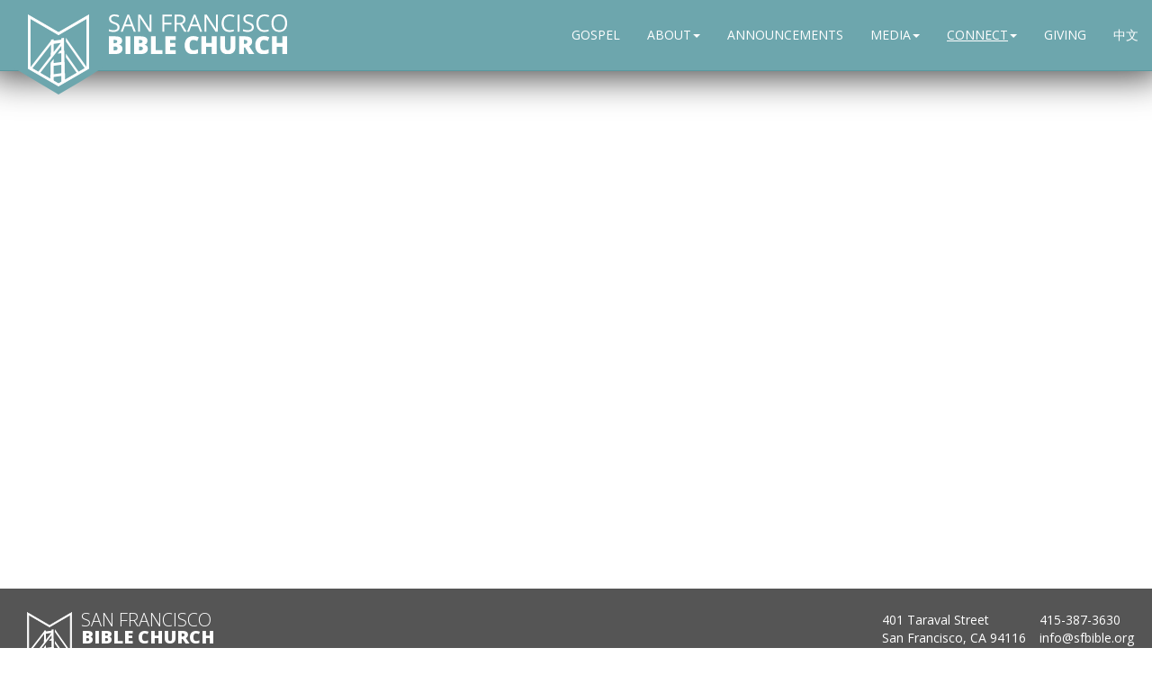

--- FILE ---
content_type: text/css
request_url: https://www.sfbible.org/wp-content/themes/SFBC/style.css?ver=2.7
body_size: 3046
content:
/*
Theme Name: San Francisco Bible Church
Theme URI: https://wordpress.org/themes/sfbc/
Author: webservant@sfbible.org
Author URI: https://sfbible.org/
Description: This theme is for San Francisco Bible Church
Version: 1.6
License: GNU General Public License v2 or later
License URI: http://www.gnu.org/licenses/gpl-2.0.html
Tags: Church, San Francisco
Text Domain: SFBC

This theme, like WordPress, is licensed under the GPL.
Use it to make something cool, have fun, and share what you've learned with others.
*/
.borderLeft {
  border-left: 1px solid;
}
.borderRight {
  border-right: 1px solid;
}
.noMargin {
  margin: 0px;
}
.noMarginBottom {
  margin-bottom: 0px;
}
.footerTheme {
  background-color: #6da6ad;
  border-color: #6da6ad;
  height: 25px;
}
.footerTop {
  min-height: 200px;
}
.navBackground {
  background-color: #555555;
}
.vcenter {
  display: inline-block;
  vertical-align: middle;
  float: none;
}

.carousel-caption {
  top: 0;
  bottom: auto;
  margin-top: 4%;
}

#carousel-caption-picnic {
  top: 55%;
  bottom: auto;
  margin-top: 4%;
}

#carousel-caption-biblicalcounseling {
  top: 55%;
  bottom: auto;
  margin-top: 4%;
}

#carousel-caption-retreat {
  top: 55%;
  bottom: auto;
  margin-top: 4%;
}

.homepage {
  min-height: 500px;
}
.homepageshort {
  margin-top: 3%;
  margin-bottom: 3%;
}
.leader-avatar {
  background-color: white;
  width: 160px;
  height: 160px;
  /*margin-right: 50px;*/
  margin-border: 10px;
  border: 1px solid #c4c4c4;
}

.leader-card {
}

.bottomMargin {
  margin-bottom: 23px;
}

/*#28a6a2 top and bottom-->
<!--1a6c68 sub-->*/

.img-homepage {
  height: 125px;
  margin: auto auto 5px;
}
.banner-text {
  position: absolute;
  font-size: 4vmax;
  color: white;
  margin-left: 2%;
  bottom: 0;
}
@media (max-width: 480px) {
  .long-title {
    margin-top: 185px;
  }
}
.btn-connect {
  width: 210px;
}
.btn-welcome {
  width: 230px;
  margin-top: 6%;
  margin-bottom: 3%;
}
.btn-long {
  width: 230px;
}
.btn-media {
  width: 50px;
}
.btn-vertical-space {
  margin-top: 0.5%;
}

.btn-vertical-space2 {
  margin-top: 3%;
}

.btn-vertical-space3 {
  margin-top: 10%;
}

.page-title {
  padding-top: 2%;
}

.external-podcast-logo {
  width: 181px;
}

.podcast-column {
  max-width: 300px;
  margin: auto;
}

.podcast-top {
  padding-top: 10%;
}

.external-podcast-top {
  padding-top: 10px;
}

/*This must be above hcenter-md to allow hcenter-md to take precendence.*/
.text-right {
  text-align: right;
}

.text-left {
  text-align: left;
}

.home-cake-text {
  color: white;
  padding-top: 4em;
}

.home-cake-text h1 {
  font-size: 48px;
}

@media (min-width: 860px) {
  .menu-logo-text {
    display: block;
    width: 200px;
    height: 55px;
    left: 120px;
    top: 20%;
    z-index: 100;
    position: absolute;
    background-image: url("/wp-content/uploads/images/logo/SFBC-stylized-text-logo.svg");
    background-position-x: 0px;
    background-position-y: 0px;
    background-repeat: no-repeat;
    background-color: transparent;
    background-size: contain;
  }
}

@media (max-width: 991px) {
  .row-sermon {
    margin-bottom: 10px;
  }
  .hcenter-md {
    text-align: center;
  }
  #btn-home2 {
    margin-top: 5%;
  }
  .btn-home-banner-xs-md {
    margin-top: 10%;
  }
}

@media (min-width: 992px) {
  #homepage-history {
    width: 94%;
  }
}

.menu-logo {
  display: block;
  width: 100px;
  height: 110px;
  z-index: 1000;
  position: absolute;
  background-image: url("/wp-content/uploads/images/logo/SFBC-nav-logo.png");
  background-position-x: 0px;
  background-position-y: 0px;
  background-repeat: no-repeat;
  background-color: transparent;
}

.navbar-default .navbar-toggle .icon-bar {
  background-color: white;
}

.navbar-default .navbar-toggle {
  border-color: white;
}

.navbar-default .navbar-toggle:focus {
  background-color: transparent;
}

.navbar-default .navbar-toggle:active {
  background-color: #ddd;
}

.footer-logo-text {
  width: 100px;
  height: 60px;
  left: auto;
  top: 20%;
  display: inline-block;
  background-image: url("/wp-content/uploads/images/logo/SFBC-stylized-text-logo.svg");
  background-repeat-x: no-repeat;
  background-repeat-y: no-repeat;
  background-size: contain;
}

.footer-text {
  display: inline-block;
  margin-left: 10px;
  height: 60px;
  vertical-align: 25px;
  color: white;
  font-weight: 300;
  font-size: 20px;
  line-height: 95%;
}

.footer-text:hover,
.footer-text:active,
.footer-text:focus {
  text-decoration: none;
  outline: none;
  color: white;
}

.footer {
  bottom: 6px;
}

.footer-container {
  margin-top: 25px;
  margin-bottom: 15px;
}

.footer-contact {
  color: white;
  padding-left: 10px;
  padding-right: 5px;
  display: inline-block;
  float: left;
}

.footer-logo-padding {
  padding-left: 30px;
}

.banner-default {
  height: 300px;
  background-position: 50% 50%;
  background-size: cover;
  margin: 0;
  padding: 0;
  position: relative;
}

#banner-announcements {
  background-image: url("/wp-content/uploads/images/banners/announcements.jpg");
}

#banner-fellowships {
  background-image: url("/wp-content/uploads/images/banners/fellowships.jpg");
}

#banner-gospel {
  background-image: url("/wp-content/uploads/images/banners/gospel.jpg");
}
#banner-giving {
  background-image: url("/wp-content/uploads/images/banners/giving.jpg");
}
#banner-livestream {
  background-image: url("/wp-content/uploads/images/banners/livestream.jpg");
}
#banner-podcast {
  background-image: url("/wp-content/uploads/images/banners/podcast.jpg");
}
#banner-buildings {
  background-image: url("/wp-content/uploads/images/banners/buildings.jpg");
}

#banner-leaders {
  background-image: url("/wp-content/uploads/images/banners/leaders.jpg");
}

#banner-ministries {
  background-image: url("/wp-content/uploads/images/banners/ministries.jpg");
}

#banner-sermons {
  background-image: url("/wp-content/uploads/images/banners/sermons.jpg");
}

#banner-services {
  background-image: url("/wp-content/uploads/images/banners/services.jpg");
}

#banner-sundays {
  background-image: url("/wp-content/uploads/images/banners/sundays.jpg");
}

#banner-welcome {
  background-image: url("/wp-content/uploads/images/banners/welcome.jpg");
}

#banner-vbs {
  background-image: url("/wp-content/uploads/images/banners/banner-vbs.jpg");
}

#banner-picnic {
  background-image: url("/wp-content/uploads/images/banners/picnic2016.jpg");
}

#banner-thanksgiving-lunch {
  background-image: url("/wp-content/uploads/images/banners/thanksgiving-lunch.jpg");
}

#banner-biblicalcounseling {
  background-image: url("/wp-content/uploads/images/banners/biblicalcounseling.jpg");
}

#banner-retreat {
  background-image: url("/wp-content/uploads/images/banners/retreat2017.jpg");
}

#banner-what-we-believe {
  background-image: url("/wp-content/uploads/images/banners/what-we-believe.jpg");
}

#banner-children {
  background-image: url("/wp-content/uploads/images/banners/children.jpg");
}

#banner-missionary {
  background-image: url("/wp-content/uploads/images/banners/missionary.jpg");
}

#banner-home1 {
  background-image: url("/wp-content/uploads/images/homepage/homepage-banner-1.jpg");
  height: 768px;
  background-position: 50% 50%;
  background-size: cover;
}

#banner-home2 {
  background-image: url("/wp-content/uploads/images/homepage/homepage-banner-2.jpg");
  height: 768px;
  background-position: 50% 100%;
  background-size: cover;
}

#banner-home3 {
  background-image: url("/wp-content/uploads/images/homepage/homepage-banner-3.jpg");
  height: 768px;
  background-position: 50% 100%;
  background-size: cover;
}

#banner-home-retreat {
  background-image: url("/wp-content/uploads/images/homepage/homepage-retreat2019v2.jpg");
  height: 768px;
  background-position: 50% 45%;
  background-size: cover;
}

#banner-home-picnic {
  background-image: url("/wp-content/uploads/images/homepage/homepage-picnic.jpg");
  height: 1024px;
  background-position: 50% 20%;
  background-size: cover;
}

#banner-home-thanksgiving-lunch {
  background-image: url("/wp-content/uploads/images/homepage/homepage-thanksgiving-lunch.jpg");
  height: 1024px;
  background-position: 50% 20%;
  background-size: cover;
}

#banner-home-biblicalcounseling {
  background-image: url("/wp-content/uploads/images/homepage/homepage-biblicalcounseling.jpg");
  height: 1024px;
  background-position: 50% 50%;
  background-size: cover;
}

#banner-home-thanksgiving {
  background-image: url("/wp-content/uploads/images/homepage/homepage-thanksgiving.jpg");
  height: 1024px;
  background-position: 50% 50%;
  background-size: cover;
}

#banner-home-christmas {
  background-image: url("/wp-content/uploads/images/homepage/homepage-christmas.jpg");
  height: 1024px;
  /*
  background-position: 50% 50%;
  */
  background-size: cover;
}

#banner-home-goodfriday {
  background-image: url("/wp-content/uploads/images/homepage/homepage-goodfriday.jpg");
  height: 1024px;
  background-position: 50% 50%;
  background-size: cover;
}

@media (min-width: 2048px) {
  .high-res-scale {
    height: 1536px !important;
  }
}

#banner-home-vbs {
  background-image: url("/wp-content/uploads/images/homepage/homepage-vbs.jpg");
  height: 768px;
  background-position: 50% 00%;
  background-size: cover;
}

#banner-bible {
  background-image: url("/wp-content/uploads/images/homepage/homepage-bible.jpg");
  height: 400px;
  background-position: 50% 50%;
  background-size: cover;
  margin: 0;
  padding: 0;
}

#banner-homepage-leaders {
  background-image: url("/wp-content/uploads/images/homepage/homepage-leaders.jpg");
  height: 400px;
  background-size: cover;
  margin: 0;
  padding: 0;
}

#banner-homepage-announcement {
  background-image: url("/wp-content/uploads/images/homepage/homepage-announcements.jpg");
  background-position: 50% 50%;
  background-size: cover;
  margin: 0;
  padding: 0;
  height: 235px;
}

#banner-homepage-sermons {
  background-image: url("/wp-content/uploads/images/homepage/homepage-sermons.jpg");
  background-position: 50% 50%;
  background-size: cover;
  margin: 0;
  padding: 0;
  height: 235px;
}

#banner-homepage-connect {
  background-image: url("/wp-content/uploads/images/homepage/homepage-connect.jpg");
  background-size: cover;
  background-position: 100% 90%;
  margin: 0;
  padding: 0;
  height: 600px;
}

.navbar {
  -webkit-box-shadow: 0px -5px 40px 11px rgba(0, 0, 0, 0.75);
  -moz-box-shadow: 0px -5px 40px 11px rgba(0, 0, 0, 0.75);
  box-shadow: 0px -5px 40px 11px rgba(0, 0, 0, 0.75);
}

@media only screen and (max-width: 991px) {
  #banner-homepage-connect {
    background-image: url("/wp-content/uploads/images/homepage/homepage-connect-mobile-replace.jpg");
    background-position: 50% 90%;
  }

  #banner-homepage-leaders {
    background-image: url("/wp-content/uploads/images/homepage/homepage-leaders-mobile-replace.jpg");
    background-position-y: 50%;
  }

  .home-cake-text {
    padding-top: 1em;
    text-align: center;
  }

  .hcenter-md {
    text-align: center;
  }
  .btn-welcome-group {
    margin-top: 15px;
    margin-bottom: 25px;
  }
  .btn-welcome {
    margin-top: 15px;
    margin-bottom: 0%;
  }
}

@media (max-width: 640px) {
  .footer-contact {
    font-size: 12px;
  }
  .footer-logo-padding {
    padding-left: 0;
    padding-right: 0;
  }
  .footer-text {
    margin-left: 5px;
  }

  #banner-home1,
  #banner-home2,
  #banner-home3,
  #banner-home-retreat,
  #banner-home-picnic,
  #banner-home-biblicalcounseling,
  #banner-home-vbs,
  #banner-home-thanksgiving,
  #banner-home-thanksgiving-lunch,
  #banner-home-christmas,
  #banner-home-goodfriday {
    height: 500px;
    /*height: 400px; temporarily shrink down to accomodate for vbs banner */
  }
  
  #banner-home-christmas{	  
	    background-position: 50% 50%;
  }

  .carousel-caption {
    margin-top: 6%;
  }
}
/*
@media(max-width:1400px){
	#carousel-caption-retreat{
        margin-top:150px;
    }	
}
*/
.google-maps {
  position: relative;
  padding-bottom: 75%;
  height: 0;
  overflow: hidden;
}
.google-maps iframe {
  position: absolute;
  top: 0;
  left: 0;
  width: 100% !important;
  height: 100% !important;
}

@media (min-width: 520px) {
  .footer-logo {
    width: 50px;
    height: 60px;
    display: inline-block;
    background-image: url("/wp-content/uploads/images/logo/SFBC-logo-no-background.svg");
    background-repeat: no-repeat;
    background-size: contain;
    background-position-y: 0px;
  }

  #vbs-button {
    margin-top: 680px;
  }

  #picnic-button {
    margin-top: 750px;
  }

  #thanksgiving-lunch-button {
    margin-top: 875px;
  }
}

@media (max-width: 519px) {
  .footer-container {
    padding-left: 10%;
  }
  .footer-text {
    font-size: 18px;
  }
  #vbs-button {
    margin-top: 350px;
  }

  #picnic-button {
    margin-top: 350px;
  }

  #thanksgiving-lunch-button {
    margin-top: 400px;
  }
}

@media (max-width: 767px) {
  #banner-announcement-text {
    font-size: 4vmax;
  }

  .banner-text {
    font-size: 6vmax;
  }
  .carousel {
    margin-top: 75px; /*same height as sticky fixed top menu */
  }
  .menu-logo {
    background-position-y: -2px;
  }
}

.main-email-color {
  color: white;
}

.btn-transparent {
  background-color: transparent;
  border-color: white;
}

.site-bottomMargin {
  margin-bottom: 30px;
}

.wpcf7-form {
  margin-top: 20px;
}

.row-announcement {
  margin-top: 8px;
}

.passage {
  margin-top: 0px;
  margin-bottom: 2px;
}

.navbar-collapse.in {
  overflow: hidden;
}
.retreat-section {
  font-variant: small-caps;
  font-weight: 400;
}

.top-section {
  margin-top: -5px;
}

.table-borderless > tbody > tr > td,
.table-borderless > tbody > tr > th,
.table-borderless > tfoot > tr > td,
.table-borderless > tfoot > tr > th,
.table-borderless > thead > tr > td,
.table-borderless > thead > tr > th {
  border: none;
}

.navbar-fixed-top .navbar-collapse {
  max-height: 500px;
}

@media (max-width: 720px) {
  .reset-right-margin {
    margin-right: 0 !important;
  }
}

@media (max-width: 256px) {
	.banner-text {
		font-size: 2vmax;
	}
}


.missionary-image-container {
  position: relative;
  width: 100%;
  max-width: 700px; /* Adjust as needed */
}

.missionary-image {
  width: 100%;
  height: auto;
  display: block;
}

.missionary-overlay {
  position: absolute;
  bottom: 0;
  left: 0;
  width: 100%;
  background-color: rgba(25, 25, 25, 0.5); /* Semi-transparent background */
  color: white;
  text-align: center;
  padding: 10px;
}

.missionary-text {
  display: flex;
  flex-direction: column;
  justify-content: center;
  align-items: center;
}

.missionary-overlay-line1{
  margin: 0; /* Remove default margin from paragraphs */
  font-size: 14px; /* Adjust font size as needed */
  
}

.missionary-overlay-line2 {
  margin: 0; /* Remove default margin from paragraphs */
  font-size: 12px; /* Adjust font size as needed */
  
}

.missionary-line1 {
  margin-bottom: 5px; /* Space between the two lines */
}



--- FILE ---
content_type: text/plain
request_url: https://www.google-analytics.com/j/collect?v=1&_v=j102&a=377833938&t=pageview&_s=1&dl=https%3A%2F%2Fwww.sfbible.org%2Fconnect%2F&ul=en-us%40posix&dt=Connect%20-%20San%20Francisco%20Bible%20Church%20-%20San%20Francisco%20Bible%20Church&sr=1280x720&vp=1280x720&_u=YEBAAAABAAAAAC~&jid=612292943&gjid=527890779&cid=1648878674.1769192904&tid=UA-44444642-2&_gid=496119591.1769192904&_r=1&_slc=1&gtm=45He61m0n71W8Z28Bza200&gcd=13l3l3l3l1l1&dma=0&tag_exp=103116026~103200004~104527906~104528500~104684208~104684211~105391253~115495940~115938465~115938468~116682876~116988316~117025847~117041587~117223565&z=1588005232
body_size: -450
content:
2,cG-0S180Y35G9

--- FILE ---
content_type: image/svg+xml
request_url: https://www.sfbible.org/wp-content/uploads/images/logo/SFBC-logo-no-background.svg
body_size: 899
content:
<?xml version="1.0" encoding="utf-8"?>
<!-- Generator: Adobe Illustrator 16.0.3, SVG Export Plug-In . SVG Version: 6.00 Build 0)  -->
<!DOCTYPE svg PUBLIC "-//W3C//DTD SVG 1.1//EN" "http://www.w3.org/Graphics/SVG/1.1/DTD/svg11.dtd">
<svg version="1.1" id="Layer_1" xmlns="http://www.w3.org/2000/svg" xmlns:xlink="http://www.w3.org/1999/xlink" x="0px" y="0px"
	 width="246.241px" height="291.066px" viewBox="0 0 246.241 291.066" enable-background="new 0 0 246.241 291.066"
	 xml:space="preserve">
<g>
	<g>
		<path fill="#FFFFFF" d="M123.157,289.331L1.5,218.527V2.614l121.698,70.776L244.741,2.609v215.917L123.157,289.331z M9.11,214.15
			l114.047,66.374l113.974-66.373V15.848L123.2,82.194L9.11,15.843V214.15z"/>
		<path fill="#FFFFFF" d="M123.157,291.066l-0.755-0.438L0,219.39V0.007l123.197,71.648L246.241,0v219.389L123.157,291.066z
			 M3,217.665l120.157,69.931l120.084-69.932V5.219L123.199,75.126l-0.755-0.438L3,5.222V217.665z M123.157,282.26l-0.755-0.438
			L7.61,215.013V13.235L123.2,80.459l115.431-67.221v201.775L123.157,282.26z M10.61,213.288l112.547,65.501l112.474-65.5V18.457
			L123.201,83.93l-0.755-0.438L10.61,18.45V213.288z"/>
	</g>
</g>
<g>
	<polygon fill="#FFFFFF" points="235.238,217.283 237.884,215.578 153.047,94.875 153.047,97.315 153.047,106.987 153.047,109.42 
		230.627,220.256 233.022,218.712 233.022,218.711 235.238,217.283 	"/>
	<polygon fill="#FFFFFF" points="153.047,161.68 153.047,171.352 153.047,173.784 200.254,241.228 202.602,239.652 202.602,239.651 
		206.078,237.316 207.332,236.475 153.047,159.239 	"/>
	<path fill="#FFFFFF" d="M147.8,236.976v-43.061l-1.132-1.57v-44.584l-1.556-2.158V94.875l-10.558,1.494v4.713l-1.054,1.209
		l-29.598,4.058l-0.467-0.433v-5.143l-10.397,1.472v4.57L6.376,218.697l7.538,4.35l79.125-101.668v32.596l-1.248,1.733v12.018
		l-53.733,69.263l7.533,4.35l88.964-114.175v17.269l-1.324,1.519l-3.687,0.505l-9.302,12.092l13.254-1.815l1.059,0.938v33.858
		l-1.124,1.289l-29.256,4.007l-0.738-0.682v-15.746l-11.646,15.139v3.839l-0.426,0.591v43.93l-1.014,1.406v19.889l13.085,7.534
		v-18.324l1.277-1.649l28.976-3.97l0.865,0.767v26.51l14.8-8.978v-27.944L147.8,236.976z M103.437,152.714v-32.491l0.974-1.258
		l28.206-3.863L103.437,152.714z M134.555,236.502l-1.327,1.522l-28.961,3.967l-0.83-0.767v-32.03l1.259-1.624l28.755-3.94
		l1.104,0.979V236.502z"/>
</g>
</svg>


--- FILE ---
content_type: image/svg+xml
request_url: https://www.sfbible.org/wp-content/uploads/images/logo/SFBC-stylized-text-logo.svg
body_size: 2784
content:
<?xml version="1.0" encoding="utf-8"?>
<!-- Generator: Adobe Illustrator 16.0.3, SVG Export Plug-In . SVG Version: 6.00 Build 0)  -->
<!DOCTYPE svg PUBLIC "-//W3C//DTD SVG 1.1//EN" "http://www.w3.org/Graphics/SVG/1.1/DTD/svg11.dtd">
<svg version="1.1" id="Layer_1" xmlns="http://www.w3.org/2000/svg" xmlns:xlink="http://www.w3.org/1999/xlink" x="0px" y="0px"
	 width="254.037px" height="56.421px" viewBox="0 0 254.037 56.421" enable-background="new 0 0 254.037 56.421"
	 xml:space="preserve">
<g>
	<path fill="#FFFFFF" d="M15.273,18.195c0,2.136-0.774,3.802-2.324,4.997s-3.652,1.793-6.309,1.793
		c-2.878,0-5.091-0.371-6.641-1.112V21.15c0.996,0.421,2.081,0.753,3.254,0.996s2.335,0.365,3.486,0.365
		c1.882,0,3.298-0.356,4.25-1.071c0.952-0.713,1.428-1.707,1.428-2.979c0-0.841-0.169-1.53-0.506-2.067
		c-0.338-0.536-0.902-1.031-1.693-1.485c-0.792-0.454-1.995-0.969-3.611-1.544c-2.258-0.808-3.871-1.766-4.84-2.872
		C0.8,9.386,0.315,7.941,0.315,6.159c0-1.87,0.703-3.359,2.108-4.466s3.265-1.66,5.578-1.66c2.413,0,4.632,0.442,6.657,1.328
		l-0.88,2.457c-2.003-0.841-3.951-1.262-5.844-1.262c-1.494,0-2.662,0.321-3.503,0.963S3.171,5.053,3.171,6.192
		c0,0.841,0.155,1.53,0.465,2.066c0.31,0.537,0.833,1.029,1.569,1.479c0.735,0.447,1.861,0.943,3.378,1.485
		c2.546,0.907,4.297,1.882,5.255,2.922C14.795,15.185,15.273,16.535,15.273,18.195z"/>
	<path fill="#FFFFFF" d="M35.494,24.653l-3.021-7.72h-9.729l-2.988,7.72H16.9l9.596-24.371h2.374l9.546,24.371H35.494z
		 M31.593,14.394l-2.822-7.521c-0.365-0.952-0.741-2.119-1.129-3.503c-0.243,1.063-0.592,2.23-1.046,3.503l-2.855,7.521H31.593z"/>
	<path fill="#FFFFFF" d="M60.712,24.653h-3.221L44.227,4.283h-0.133c0.177,2.391,0.266,4.582,0.266,6.574v13.796h-2.606V0.382h3.188
		l13.231,20.287h0.133c-0.022-0.299-0.072-1.259-0.149-2.881c-0.077-1.621-0.105-2.78-0.083-3.478V0.382h2.64V24.653z"/>
	<path fill="#FFFFFF" d="M79.04,24.653h-2.822V0.382h13.53v2.507H79.04v8.882h10.061v2.507H79.04V24.653z"/>
	<path fill="#FFFFFF" d="M96.588,14.56v10.094h-2.822V0.382h6.657c2.978,0,5.177,0.57,6.6,1.71c1.422,1.14,2.133,2.855,2.133,5.146
		c0,3.21-1.627,5.379-4.881,6.508l6.591,10.907h-3.337l-5.877-10.094H96.588z M96.588,12.136h3.868c1.992,0,3.453-0.396,4.383-1.188
		c0.93-0.791,1.395-1.978,1.395-3.561c0-1.604-0.473-2.762-1.42-3.47c-0.945-0.708-2.465-1.063-4.557-1.063h-3.669V12.136z"/>
	<path fill="#FFFFFF" d="M130.04,24.653l-3.021-7.72h-9.729l-2.988,7.72h-2.855l9.596-24.371h2.374l9.546,24.371H130.04z
		 M126.139,14.394l-2.822-7.521c-0.365-0.952-0.741-2.119-1.129-3.503c-0.243,1.063-0.592,2.23-1.046,3.503l-2.855,7.521H126.139z"
		/>
	<path fill="#FFFFFF" d="M155.258,24.653h-3.221l-13.265-20.37h-0.133c0.177,2.391,0.266,4.582,0.266,6.574v13.796h-2.606V0.382
		h3.188l13.231,20.287h0.133c-0.022-0.299-0.072-1.259-0.149-2.881c-0.077-1.621-0.105-2.78-0.083-3.478V0.382h2.64V24.653z"/>
	<path fill="#FFFFFF" d="M172.324,2.557c-2.667,0-4.772,0.888-6.317,2.665c-1.543,1.775-2.315,4.208-2.315,7.296
		c0,3.177,0.744,5.631,2.233,7.362c1.488,1.732,3.61,2.599,6.366,2.599c1.693,0,3.625-0.305,5.794-0.913v2.474
		c-1.683,0.631-3.758,0.946-6.226,0.946c-3.575,0-6.333-1.085-8.276-3.254c-1.941-2.169-2.913-5.252-2.913-9.247
		c0-2.501,0.468-4.692,1.403-6.574c0.935-1.882,2.285-3.331,4.051-4.35c1.765-1.019,3.843-1.527,6.233-1.527
		c2.546,0,4.771,0.465,6.674,1.395l-1.195,2.424C175.999,2.988,174.161,2.557,172.324,2.557z"/>
	<path fill="#FFFFFF" d="M183.381,24.653V0.382h2.822v24.271H183.381z"/>
	<path fill="#FFFFFF" d="M206.557,18.195c0,2.136-0.774,3.802-2.324,4.997s-3.652,1.793-6.309,1.793
		c-2.878,0-5.091-0.371-6.641-1.112V21.15c0.996,0.421,2.081,0.753,3.254,0.996s2.335,0.365,3.486,0.365
		c1.882,0,3.298-0.356,4.25-1.071c0.952-0.713,1.428-1.707,1.428-2.979c0-0.841-0.169-1.53-0.506-2.067
		c-0.338-0.536-0.902-1.031-1.693-1.485c-0.792-0.454-1.995-0.969-3.611-1.544c-2.258-0.808-3.871-1.766-4.84-2.872
		c-0.968-1.106-1.452-2.551-1.452-4.333c0-1.87,0.703-3.359,2.108-4.466s3.265-1.66,5.578-1.66c2.413,0,4.632,0.442,6.657,1.328
		l-0.88,2.457c-2.003-0.841-3.951-1.262-5.844-1.262c-1.494,0-2.662,0.321-3.503,0.963s-1.262,1.533-1.262,2.673
		c0,0.841,0.155,1.53,0.465,2.066c0.31,0.537,0.833,1.029,1.569,1.479c0.735,0.447,1.861,0.943,3.378,1.485
		c2.546,0.907,4.297,1.882,5.255,2.922C206.078,15.185,206.557,16.535,206.557,18.195z"/>
	<path fill="#FFFFFF" d="M221.913,2.557c-2.667,0-4.772,0.888-6.317,2.665c-1.543,1.775-2.315,4.208-2.315,7.296
		c0,3.177,0.744,5.631,2.233,7.362c1.488,1.732,3.61,2.599,6.366,2.599c1.693,0,3.625-0.305,5.794-0.913v2.474
		c-1.683,0.631-3.758,0.946-6.226,0.946c-3.575,0-6.333-1.085-8.276-3.254c-1.941-2.169-2.913-5.252-2.913-9.247
		c0-2.501,0.468-4.692,1.403-6.574c0.935-1.882,2.285-3.331,4.051-4.35c1.765-1.019,3.843-1.527,6.233-1.527
		c2.546,0,4.771,0.465,6.674,1.395l-1.195,2.424C225.588,2.988,223.75,2.557,221.913,2.557z"/>
	<path fill="#FFFFFF" d="M254.037,12.484c0,3.885-0.982,6.939-2.947,9.164c-1.964,2.225-4.695,3.337-8.192,3.337
		c-3.575,0-6.333-1.093-8.276-3.279c-1.941-2.186-2.913-5.271-2.913-9.255c0-3.951,0.974-7.015,2.922-9.188
		C236.578,1.087,239.345,0,242.931,0c3.486,0,6.209,1.106,8.168,3.32S254.037,8.589,254.037,12.484z M234.696,12.484
		c0,3.287,0.7,5.78,2.101,7.479c1.399,1.698,3.434,2.548,6.101,2.548c2.689,0,4.721-0.847,6.093-2.54s2.059-4.189,2.059-7.487
		c0-3.265-0.684-5.741-2.051-7.429c-1.366-1.688-3.389-2.532-6.067-2.532c-2.689,0-4.734,0.85-6.134,2.548
		C235.396,6.771,234.696,9.241,234.696,12.484z"/>
	<path fill="#FFFFFF" d="M0,31.22h8.792c3.424,0,5.967,0.509,7.627,1.524c1.66,1.019,2.491,2.602,2.491,4.75
		c0,1.413-0.362,2.62-1.086,3.621c-0.725,0.999-1.678,1.643-2.862,1.93v0.172c1.563,0.414,2.696,1.104,3.396,2.069
		c0.7,0.965,1.052,2.217,1.052,3.757c0,2.287-0.858,4.089-2.577,5.405c-1.719,1.315-4.06,1.973-7.024,1.973H0V31.22z M6.809,40.891
		H8.86c0.977,0,1.732-0.201,2.268-0.604c0.533-0.402,0.801-0.999,0.801-1.792c0-1.414-1.069-2.12-3.207-2.12H6.809V40.891z
		 M6.809,45.871v5.293h2.396c2.126,0,3.188-0.896,3.188-2.689c0-0.838-0.284-1.482-0.852-1.931
		c-0.571-0.448-1.396-0.673-2.475-0.673H6.809z"/>
	<path fill="#FFFFFF" d="M23.789,56.421V31.22h6.844v25.201H23.789z"/>
	<path fill="#FFFFFF" d="M36.079,31.22h8.792c3.424,0,5.967,0.509,7.627,1.524c1.66,1.019,2.492,2.602,2.492,4.75
		c0,1.413-0.363,2.62-1.087,3.621c-0.724,0.999-1.678,1.643-2.862,1.93v0.172c1.563,0.414,2.696,1.104,3.397,2.069
		c0.699,0.965,1.051,2.217,1.051,3.757c0,2.287-0.858,4.089-2.577,5.405c-1.719,1.315-4.059,1.973-7.024,1.973h-9.809V31.22z
		 M42.889,40.891h2.051c0.977,0,1.732-0.201,2.268-0.604c0.533-0.402,0.801-0.999,0.801-1.792c0-1.414-1.068-2.12-3.207-2.12h-1.912
		V40.891z M42.889,45.871v5.293h2.396c2.126,0,3.189-0.896,3.189-2.689c0-0.838-0.285-1.482-0.853-1.931
		c-0.57-0.448-1.395-0.673-2.475-0.673H42.889z"/>
	<path fill="#FFFFFF" d="M59.868,56.421V31.22h6.809v19.703h9.705v5.498H59.868z"/>
	<path fill="#FFFFFF" d="M95.379,56.421H80.415V31.22h14.964v5.464h-8.154v3.965h7.55v5.465h-7.55v4.758h8.154V56.421z"/>
	<path fill="#FFFFFF" d="M120.184,36.442c-1.62,0-2.885,0.664-3.793,1.991c-0.906,1.328-1.361,3.157-1.361,5.49
		c0,4.85,1.845,7.275,5.534,7.275c1.114,0,2.195-0.155,3.24-0.467c1.046-0.311,2.097-0.683,3.154-1.12v5.758
		c-2.103,0.931-4.481,1.396-7.137,1.396c-3.803,0-6.72-1.103-8.749-3.31c-2.027-2.205-3.041-5.396-3.041-9.566
		c0-2.608,0.491-4.901,1.475-6.878c0.98-1.977,2.395-3.496,4.24-4.56c1.844-1.063,4.013-1.595,6.507-1.595
		c2.724,0,5.326,0.593,7.809,1.775l-2.086,5.361c-0.931-0.438-1.862-0.804-2.793-1.104
		C122.252,36.592,121.252,36.442,120.184,36.442z"/>
	<path fill="#FFFFFF" d="M153.471,56.421h-6.844V46.148h-7.912v10.272h-6.844V31.22h6.844v9.343h7.912V31.22h6.844V56.421z"/>
	<path fill="#FFFFFF" d="M180.345,31.22v15.169c0,3.299-0.934,5.854-2.802,7.662c-1.867,1.812-4.56,2.715-8.076,2.715
		c-3.437,0-6.075-0.879-7.921-2.637c-1.843-1.759-2.766-4.286-2.766-7.585V31.22h6.843v14.79c0,1.781,0.334,3.074,1,3.879
		c0.666,0.803,1.648,1.207,2.947,1.207c1.391,0,2.399-0.4,3.026-1.198c0.626-0.799,0.938-2.106,0.938-3.923V31.22H180.345z"/>
	<path fill="#FFFFFF" d="M192.445,47.25v9.171h-6.809V31.22h8.257c6.851,0,10.274,2.481,10.274,7.447
		c0,2.919-1.425,5.177-4.275,6.774l7.344,10.979h-7.723l-5.345-9.171H192.445z M192.445,42.131h1.275
		c2.379,0,3.568-1.051,3.568-3.154c0-1.734-1.166-2.603-3.499-2.603h-1.345V42.131z"/>
	<path fill="#FFFFFF" d="M220.751,36.442c-1.621,0-2.886,0.664-3.792,1.991c-0.908,1.328-1.362,3.157-1.362,5.49
		c0,4.85,1.845,7.275,5.533,7.275c1.114,0,2.195-0.155,3.24-0.467c1.046-0.311,2.097-0.683,3.155-1.12v5.758
		c-2.104,0.931-4.482,1.396-7.137,1.396c-3.804,0-6.721-1.103-8.75-3.31c-2.027-2.205-3.041-5.396-3.041-9.566
		c0-2.608,0.491-4.901,1.475-6.878c0.981-1.977,2.395-3.496,4.24-4.56c1.844-1.063,4.014-1.595,6.507-1.595
		c2.724,0,5.327,0.593,7.809,1.775l-2.085,5.361c-0.931-0.438-1.862-0.804-2.793-1.104
		C222.819,36.592,221.818,36.442,220.751,36.442z"/>
	<path fill="#FFFFFF" d="M254.037,56.421h-6.844V46.148h-7.912v10.272h-6.844V31.22h6.844v9.343h7.912V31.22h6.844V56.421z"/>
</g>
</svg>
